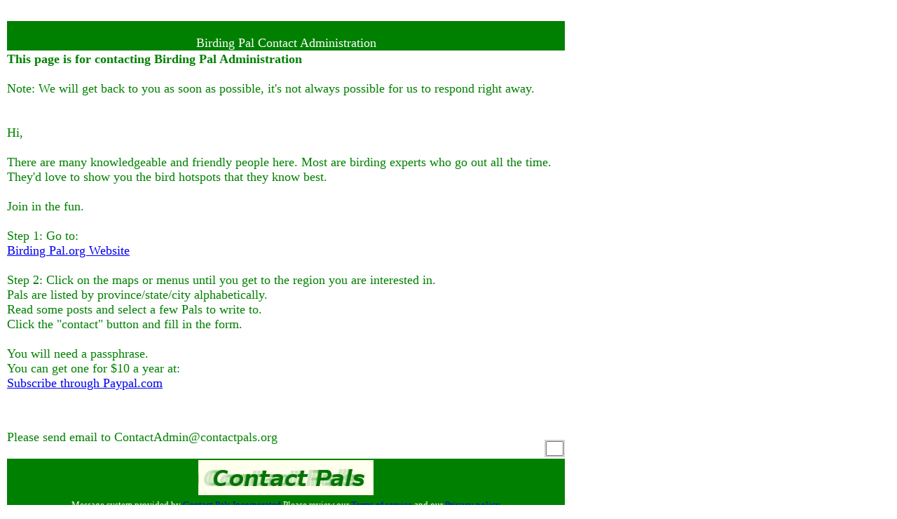

--- FILE ---
content_type: text/html;charset=UTF-8
request_url: http://contactpals.com/birding/contactAdmin.jsp?yes=index.htm&s=Donate%20the%20membership%20for%20a%20Pal%20one%20year,%20$10
body_size: 11511
content:










<!DOCTYPE html>
<html>
    <head><title>Send a message to Birding Pal Administration</title>

        <META NAME="AUTHOR" CONTENT="Contact Pals Incorporated">
        <META NAME="Description" CONTENT="Send a message to Birding Pal administration">
        <META NAME="KEYWORDS" CONTENT="birdwatching, birding contacts, birdwatching contacts, birding vacations, birdwatching vacations">


    </head>
    <body>
        <!-- Start of StatCounter Code for Default Guide -->
<script type="text/javascript">
var sc_project=11630553; 
var sc_invisible=1; 
var sc_security="bd6c9712"; 
var sc_https=1; 
</script>
<script type="text/javascript"
src="https://www.statcounter.com/counter/counter.js"
async></script>
<noscript><div class="statcounter"><a title="site stats"
href="http://statcounter.com/" target="_blank"><img
class="statcounter"
src="//c.statcounter.com/11630553/0/bd6c9712/1/" alt="site
stats"></a></div></noscript>
<!-- End of StatCounter Code for Default Guide -->
        <form name="linx" ACTION="contactAdmin_submit.jsp" METHOD="POST"  accept-charset="UTF-8">           
            <TABLE width="800" cellpadding="0" cellspacing="2"  bgcolor="white">
                <!-- script type="text/javascript" language="Javascript" --><!-- document.write('<TABLE width=\"' + screen.width +  '\" cellpadding=\"0\" cellspacing=\"2\"  bgcolor=\"white\"> --><!-- /script -->
                <TR>
                    <TD width=33%>
                        <img scr=1.gif width=100 height=1>
                    </TD>
                    <TD width=33%>
                        <img scr=1.gif width=100 height=1>
                    </TD>
                    <TD width=33%>
                        <img scr=1.gif width=100 height=1>
                    </TD></TR>
                <TR><TD colspan="3" BGCOLOR="green" align="center" valign="middle">
                        <FONT COLOR="white" size="4"><BR>Birding Pal Contact Administration</FONT></TD></TR>
                <TR><TD colspan="3">


                        <FONT SIZE="4" color="green"><strong>
                            This page is for contacting Birding Pal Administration
                            <BR>&nbsp;
                        </strong>
                        <BR>Note: We will get back to you as soon as possible, it's not always possible for us to respond right away.
                        <BR>
                        <BR>
                        <BR>Hi,
                        <BR>
                        <BR>There are many knowledgeable and friendly people here.
                        Most are birding experts who go out all the time.
                        They'd love to show you the bird hotspots that they know best.
                        <BR>
                        <BR>Join in the fun.
                        <BR>
                        <BR>Step 1: Go to:
                        <BR><a href="http://birdingpal.org">Birding Pal.org Website</a>
                        <BR>
                        <BR>Step 2: Click on the maps or menus until you get to the region you are interested in.
                        <BR>Pals are listed by province/state/city alphabetically.
                        <BR>Read some posts and select a few Pals to write to.
                        <BR>Click the "contact" button and fill in the form.
                        <BR>
                        <BR>You will need a passphrase.
                        <BR>You can get one for $10 a year at:
                        <BR><a href="http://contactpals.com/birding/subscribe.jsp" target="_blank">Subscribe through Paypal.com</a>
                        <BR>
                        
                        
                        <!--
                        <BR>If you'd like Birding Pal Tours with professional guides:
                        <BR><a href="http://birdingpaltours.com">Birding Pal Tours</a>
                        <BR>
                        <BR>
                        <BR>If you'd like become a host to Pals visiting your area:
                        <BR><a href="http://contactpals.com/birding/becomeAPal.jsp?yes=contactAdmin.jsp">Become a listed Birding Pal host</a>
                        </FONT>
                        <br>
                        -->
                    </TD></TR><TR><TD colspan="2">
<!--
                        <br><font size=4 color=red></font>
                        <input type="hidden" name="securityId" value="99920130526347">
                        <input type="hidden" name="yes" value="contactAdmin.jsp">
                        <input type="hidden" name="name" value="Birdingpal administration">
                        <table width=100% border=1 cellpadding="10" cellspacing="10"  bgcolor="white" background="http://imagespeeder.com/contactpals/ContactPalslogoBackground001.jpg"><tr><td>
                                    <TABLE width=100% border=0 cellpadding="2" cellspacing="0"  bgcolor="white" background="http://imagespeeder.com/contactpals/ContactPalslogoBackground001.jpg">
                                        <TR>
                                            <TD valign="top" colspan="1"><img src="http://imagespeeder.com/bp2/owl_logo_001.jpg"></TD>
                                            <TD valign="top" colspan="1">
                                                Birdingpal.org where traveling birders find local contacts and information.
                                                
< !--
                                            Your local Birdingpal's ID: <input type="text" size="20" name="recipientId" value="<!-% // SPAM if(v.containsKey("recipientId")){out.print(v.get("recipientId"));} %->" <!-% if(v.containsKey("readonlyFields")){if(v.get("readonlyFields").toString().contains("recipientId")){ out.print(" readonly=true");}} %->>
                                                -- >
                                            </TD></TR>

                                        <TR><TD valign="top" colspan="1">

                                                Message to </TD><TD><input type="text" size="20" name="name" value="Birdingpal Admin" READONLY>

                                            </TD></TR>

                                        <TR><TD valign="top">
                                                Subject:
                                            </TD><TD valign="middle">
                                                <table border=0 cellspacing=2 cellpadding=2 bgcolor="white"><tr><td>
                                                            Contact Admin: <input type="text" name="subject" size="30" value="
<!-- %= subject%>"/ -- >
                                                            
< !-- input type="text" size="50"  name="subject" value="<!-% if(v.containsKey("subject")){out.print(v.get("subject"));} else {out.print("Birdingpal Mail.");} %->" readonly=true 
-- >
                                                        </td></tr></table>
                                            </TD></TR>
                                        <TR><TD valign="top">

                                                Message:

                                            </TD><TD valign="top">
                                                <textarea cols="48" rows="5" name="message" ></textarea></TD></TR>


                                        < !-- TR><TD valign="top" colspan="2">
                                        If you are a ContactLinx.com subscriber
                                        </TD></TR><TR><TD valign="top">
                                        Your ID:
                                        </TD><TD valign="middle">
                                        <input type="text" size="50" name="senderId" value="<!-% if(v.containsKey("senderId")){out.print(v.get("senderId"));} else if(v.containsKey("newId")){out.print(v.get("newId"));} %->" <!-% if(v.containsKey("readonlyFields")){if(v.get("readonlyFields").toString().contains("senderId")){ out.print(" readonly=true");}} %->>
                                        </TD></TR>
                            
                                        <TR><TD valign="top">
                                        Your Passphrase:
                                        </TD> <TD valign="middle">
                                        <input type="password" size="50" name="passphrase" value="" <!-% if(v.containsKey("readonlyFields")){if(v.get("readonlyFields").toString().contains("passphrase")){ out.print(" readonly=true");}} %->>
                                        </TD></TR 
                                        
                                        -- >


                                        <TR><TD colspan=1 valign="top">
                                                Your Email:
                                            </TD><TD align="left">


                                                <table border="0" bgcolor="green"><tr><td colspan="2"><font color="white">Please enter your email address.</font></td></tr>
                                                    <tr><td><input type="text" size="30" name="senderEmail" /> &nbsp; <input name="submit" type="submit" value="Send message"></td></tr>
                                                    <tr><td colspan="2" NOWRAP><font color="white">Double check your email address, it is our only way of contacting you.</font>
                                                        </td></tr>
                                                </table>


                                            </TD>
                                        </TR>



                                    </TABLE>
                                </td>
                            </tr>
                        </table>
                                                           -->
                                                           <br />
                                                           <br />
<br /><FONT SIZE="4" color="green">    Please send email to ContactAdmin@contactpals.org </FONT>
      <br />
      <br />
                    </TD><TD rowspan="1" align="right" valign="bottom">

                        <TABLE BGCOLOR="lightgray" BORDER="0" CELLPADDING="0"><TR><TD>
                                    <input type="text" size="1" name="spamKill" />

                                </TD></TR></TABLE>

                    </TD>

                </TR>
                <TR>
                    <TD align="center" colspan="3">
                        <TABLE width=100% border=0 cellpadding="2" cellspacing="0" bgcolor="green"><tr><td align="center">
                                    <a href="http://Contactpals.com"><img src="http://imagespeeder.com/contactpals/ContactPalslogo001.jpg" width="250" height="50" border="0" alt="Contact Pals"></a>
                                    <BR><FONT size="2" color="white">
                                    Message system provided by <a href="http://www.ContactPals.com">Contact Pals Incorporated</a>
                                    Please review our <a href="http://contactpals.com/terms.jsp">Terms of service</a> and our <a href="http://contactpasl.com/privacy.jsp">Privacy policy</a></FONT>
                                </td>
                            </tr>
                        </TABLE>
                    </TD>
                </TR>
            </TABLE>
        </td>
    </tr>
</table></FORM>


</BODY>
</HTML>
